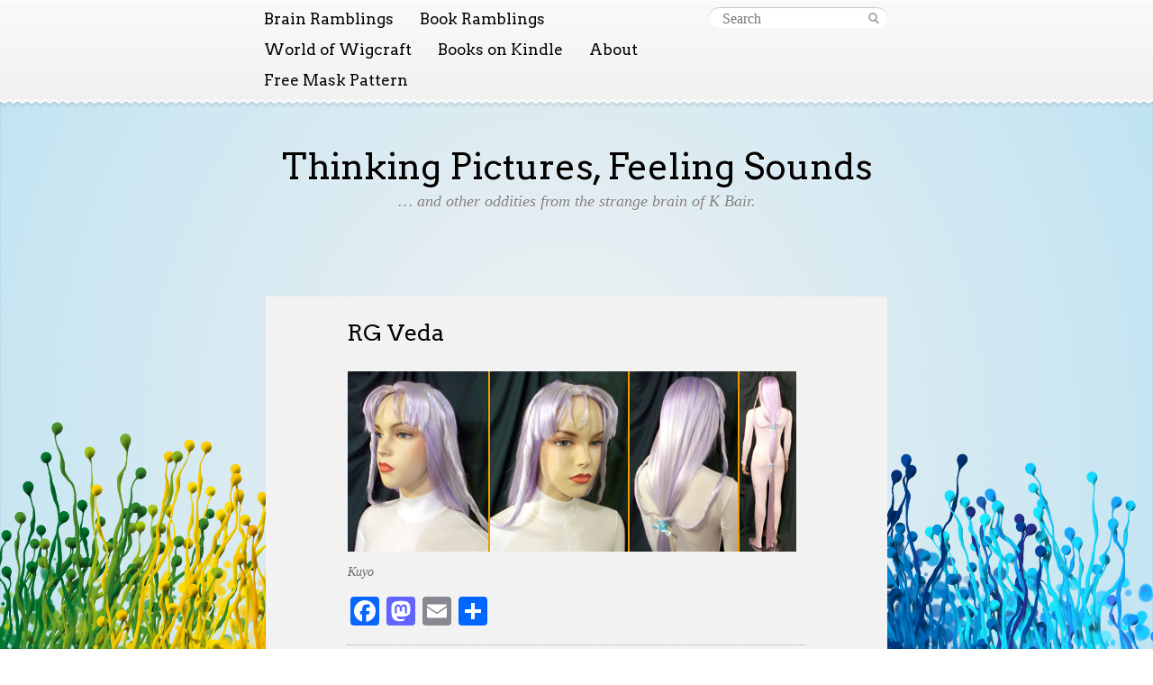

--- FILE ---
content_type: text/css
request_url: http://katie.theruse.net/wp-content/themes/pink-touch-2/style.css?ver=6.9
body_size: 5695
content:
/*
Theme Name: Pink Touch 2
Theme URI: http://theme.wordpress.com/themes/pink-touch-2/
Author: Automattic
Author URI: http://theme.wordpress.com/
Version: 1.3.1
Description: A theme that has a stellar mix of color, texture and typography. Designed by Kcmr. It features a custom header, custom background, and maximum three widget areas in the footer. It comes with supports for several post formats including aside, gallery, image, quote, link, chat, and audio.
License: GNU General Public License v2 or later
License URI: http://www.gnu.org/licenses/gpl-2.0.html
Tags: gray, pink, red, silver, light, one-column, fixed-layout, custom-background, custom-header, custom-menu, post-formats, rtl-language-support, sticky-post, translation-ready

This theme, like WordPress, is licensed under the GPL.
Use it to make something cool, have fun, and share what you've learned with others.

(C) 2012-2014 Automattic, Inc.
*/


/* =Reset
----------------------------------------------- */

html {
	background: #fff;
	color: #000;
}
body,
div,
dl,
dt,
dd,
ul,
ol,
li,
h1,
h2,
h3,
h4,
h5,
h6,
pre,
code,
form,
fieldset,
legend,
input,
textarea,
p,
blockquote,
th,
td {
	margin: 0;
	padding: 0;
}
table {
	border-collapse: collapse;
	border-spacing: 0;
}
fieldset,
img {
	border: 0;
}
address,
caption,
cite,
code,
dfn,
em,
strong,
th,
var {
	font-style: normal;
	font-weight: normal;
}
caption,
th {
	text-align: left;
}
h1,
h2,
h3,
h4,
h5,
h6 {
	font-size: 100%;
	font-weight: normal;
}
blockquote,
q {
	quotes: none;
}
blockquote:before,
blockquote:after,
q:before,
q:after {
	content: '';
	content: none;
}
abbr,
acronym {
	border: 0;
	font-variant: normal;
}
sup {
	vertical-align: text-top;
}
sub {
	vertical-align: text-bottom;
}
input,
textarea,
select {
	font-family: inherit;
	font-size: inherit;
	font-weight: inherit;
	outline: 0;
}
legend {
	color: #000;
}


/* =Global Setting
-------------------------------------------------------------- */

body {
	background-color: #e3e3e3;
	background-attachment: fixed;
	font-family: Cambria, Georgia, Times, serif;
	font-size: 1em;
	line-height: 1.5em;
	text-align: center;
}
h1,
h2,
h3,
h4,
h5,
h6 {
	clear: both;
	color: #000;
	font-family: Arvo, Cambria, Georgia, Times, serif;
	font-weight: normal;
	line-height: 1.3em;
	text-shadow: 0 1px 0 #fff;
}
hr {
	background-color: #ccc;
	border: 0;
	height: 1px;
	margin-bottom: 1.375em;
}
p,
dd,
table {
	margin-bottom: 1.375em;
}
ul,
ol,
pre,
blockquote {
	margin-bottom: 0.9375em;
}
ul, ol {
	margin: 0 0 1.375em 2em;
}
ul {
	list-style: square;
}
ol {
	list-style-type: decimal;
}
ol ol {
	list-style: upper-alpha;
}
ol ol ol {
	list-style: lower-roman;
}
ol ol ol ol {
	list-style: lower-alpha;
}
ul ul,
ol ol,
ul ol,
ol ul {
	margin-bottom: 0;
}
dt {
	font-weight: bold;
}
dd {
	margin-bottom: 1.375em;
}
strong {
	font-weight: bold;
}
cite,
em,
i {
	font-style: italic;
}
blockquote em,
blockquote i,
blockquote cite {
	font-style: normal;
}
pre {
	background: #ddd;
	font: 1em monospace;
	line-height: 1.5;
	margin-bottom: 1.625em;
	overflow: auto;
	padding: 0.75em 1.625em;
}
code,
kbd {
	font: 1em monospace;
}
abbr,
acronym,
dfn {
	border-bottom: 1px dotted #a9a9a9;
	cursor: help;
}
input,
select,
textarea,
button {
	font-family: Cambria, Georgia, Times, serif;
	color: #000;
}
button,
label,
a {
	cursor: pointer;
}
figure {
	margin: 0;
}
address {
	font-style: normal;
	display: block;
	margin: 0 0 1.375em;
}
ins {
	background: #fff9c0;
	text-decoration: none;
}
sup,
sub {
	font-size: 10px;
	height: 0;
	line-height: 1;
	position: relative;
	vertical-align: baseline;
}
sup {
	bottom: 1ex;
}
sub {
	top: .5ex;
}
/* Links */
a {
	color: #eb374b;
}
a:hover {
	color: #05b2c2;
}
h1 a,
h2 a,
h3 a,
h4 a,
h5 a,
h6 a {
	text-decoration: none;
}
/* Clear setting */
.clear {
	clear: both;
	display: block;
}
.clearfix:after {
	clear: both;
	content: ".";
	display: block;
	height: 0;
	visibility: hidden;
}
div:after,
form li:after,
ul:after {
	clear: both;
}
/* Alignment */
.alignleft {
	display: inline;
	float: left;
}
.alignright {
	display: inline;
	float: right;
}
.aligncenter {
	clear: both;
	display: block;
	margin-left: auto;
	margin-right: auto;
}

/* =Structure
-------------------------------------------------------------- */

#wrapper {
	margin: 0 auto;
	padding-bottom: 60px;
	position: relative;
	text-align: left;
}
#header {
	margin: 10px auto 15px;
	min-height: 73px;
	padding: 35px 0 77px;
	position: relative;
	text-align: center;
	width: 690px;
}
#navigation {
	background: #f1f1f1; /* Show a solid color for older browsers */
	background: -moz-linear-gradient(#fafafa, #f1f1f1);
	background: -o-linear-gradient(#fafafa, #f1f1f1);
	background: -webkit-gradient(linear, 0% 0%, 0% 100%, from(#fafafa), to(#f1f1f1)); /* older webkit syntax */
	background: -webkit-linear-gradient(#fafafa, #f1f1f1);
	border-top: 1px solid #fff;
	left: 0;
	min-height: 29px;
	padding-top: 7px;
	top: 0;
	width: 100%;
	z-index: 999;
}
#navigation-frill {
	background: url(images/nav.png) 0 0 repeat-x;
	height: 9px;
	width: 100%;
}
#content {
	margin: 0 auto;
	max-width: 100%;
	width: 690px;
}
.wrapper {
	margin: 0 auto;
	max-width: 100%;
	width: 690px;
}


/* =Header
-------------------------------------------------------------- */

#header h1 {
	font-size: 2.45em;
	line-height: 1.1em;
}
#header h1 a {
	color: #000;
}
#header h1 a:hover {
	color: #05b2c2;
}
#description {
	margin: 4px 0 0 0;
}
#description p {
	color: #817f7f;
	font-size: 1.125em;
	font-style: italic;
	margin: 0 auto;
	max-width: 100%;
	text-shadow: 0 1px 0 #fff;
	width: 690px;
}
#header-image {
	height: 230px;
	margin: -40px auto 60px;
	width: 690px;
}
#searchfield {
	background: url(images/sprite.png) 0 -600px no-repeat;
	float: right;
	height: 1.375em;
	padding-left: 0.9375em;
	padding-top: 1px;
	width: 11.4375em;
}
#searchfield input {
	background: transparent;
	border: none;
	color: #a5a5a5;
	font-size: 1em;
	width: 9.75em;
}


/* =Menu
-------------------------------------------------------------- */

#nav-menu {
	display: block;
	float: left;
	font-family: Arvo, Cambria, Georgia, Times, serif;
	font-size: 17px;
	margin: -4px 0 4px -16px;
	width: 490px;
}
#nav-menu > ul {
	margin: 0 0 0 -1em;
}
#nav-menu ul {
	list-style: none;
	margin: 0;
	padding-left: 0;
}
#nav-menu li {
	float: left;
	position: relative;
}
#nav-menu a {
	color: #000;
	display: block;
	line-height: 2em;
	padding: 0 0.85em;
	text-decoration: none;
	text-shadow: 0 1px 0 #fff;
}
#nav-menu ul ul {
	-moz-box-shadow: 1px 2px 2px rgba(0,0,0,0.1);
	-webkit-box-shadow: 1px 2px 2px rgba(0,0,0,0.1);
	box-shadow: 1px 2px 2px rgba(0,0,0,0.1);
	display: none;
	float: left;
	left: 0;
	position: absolute;
	top: 2em;
	z-index: 99999;
}
#nav-menu ul ul ul {
	left: 100%;
	top: 0;
}
#nav-menu ul ul a {
	background: #eee;
	height: auto;
	line-height: 1em;
	padding: .5em .85em;
	width: 10em;
}
#nav-menu li:hover > a,
#nav-menu ul ul :hover > a {
	background: #eee;
	color: #05b2c2;
}
#nav-menu ul ul a:hover {
	background: #e5e5e5;
}
#nav-menu ul li:hover > ul {
	display: block;
}
#nav-menu .current_page_item > a,
#nav-menu .current_page_ancestor > a,
#nav-menu .current-menu-item > a,
#nav-menu .current-menu-ancestor > a {
	color: #05b2c2;
}


/* =Content
-------------------------------------------------------------- */

.page-title {
	font-family: Cambria, Georgia, Times, serif;
	font-size: 1.125em;
	line-height: 150%;
	margin-bottom: 1.375em;
	text-align: center;
}
.hentry {
	-moz-box-shadow: 0 4px 0 rgba(94, 94, 94, 0.1);
	-webkit-box-shadow: 0 4px 0 rgba(94, 94, 94, 0.1);
	box-shadow: 0 4px 0 rgba(94, 94, 94, 0.1);
	background: #f2f2f2;
	margin-bottom: 90px;
	padding: 25px 90px 22px;
}
.hentry .date {
	background: url(images/sprite.png) bottom left no-repeat;
	float: left;
	margin-left: -120px;
	padding-bottom: 14px;
	width: 100px;
}
.page .hentry .date {
	display: none;
}
.hentry .date p {
	background: #eb374b;
	color: #fff;
	font-family: Arvo, Cambria, Georgia, Times, serif;
	font-size: 0.75em;
	line-height: 1;
	margin-bottom: 0;
	padding: 5px 10px;
	text-align: right;
	text-transform: uppercase;
}
.hentry .date .day {
	clear: both;
	display: block;
	font-size: 1.6875em;
}
.entry-title {
	font-size: 1.6em;
	line-height:1.2em;
	margin: 0 0 1.1em;
}
.entry-title a {
	color: #000;
}
.entry-title a:hover {
	color: #05b2c2;
}
.content {
	border-bottom: 1px dotted #a9a9a9;
	float: left;
	margin-bottom: 20px;
	width: 100%;
}
.info {
	clear: both;
	line-height: 21px;
}
.info p{
	color: #474646;
	font-size: 0.875em;
	margin-bottom: 0;
}
.info .notes {
	padding-left: 10px;
}
.page .info p:first-child {
	display: none;
}
.page-link {
	clear: both;
	margin: 0 0 1.375em;
}
/* entry-content */
.entry-content h1,
.comment-body h1 {
	font-size: 2.5em;
	margin-bottom: 12px;
}
.entry-content h2,
.comment-body h2 {
	font-size: 1.6875em;
	margin-bottom: 12px;
}
.entry-content h3,
.comment-body h3 {
	font-size: 1.125em;
	margin-bottom: 12px;
}
.entry-content h4,
.comment-body h4 {
 	font-size: 0.8125em;
 	margin-bottom: 12px;
}
.entry-content h5,
.comment-body h5 {
	font-size: 0.6875em;
	margin-bottom: 12px;
}
.entry-content h6,
.comment-body h6 {
	font-size: 0.5em;
	margin-bottom: 12px;
}
.entry-content table,
.comment-body table {
	border-bottom: 1px solid #ddd;
	margin: 0 0 1.625em;
	width: 100%;
}
.entry-content th,
.comment-body th {
	color: #666;
	font-size: 10px;
	font-weight: 500;
	letter-spacing: 0.1em;
	line-height: 2.6em;
	text-transform: uppercase;
}
.entry-content td,
.comment-body td {
	border-top: 1px solid #ddd;
	padding: 6px 10px 6px 0;
}
.entry-content blockquote,
.entry-content blockquote[class*="align"] {
	font-size: 1.5em;
	line-height: 1.166666em;
	margin: 0;
	padding: 0 0 0 20px;
}
.entry-content blockquote * {
	font-size: 1em;
	margin-bottom: 0.9166666666666666em;
}
div.gallery {
	margin-bottom: 1.375em !important;
}
dd.gallery-caption {
	color: #6a6a6a;
	font-size: 0.8em;
	font-style: italic;
	margin: 0;
}
/* Author Info */
#author-info {
	border-top: 1px dotted #a9a9a9;
	padding: 15px 0;
}
#author-avatar {
	float: left;
	margin-right: -80px;
}
#author-avatar img {
	border: 1px solid #fff;
}
#author-description {
	float: left;
	margin-left: 95px;
}
.entry-content #author-description h3 {
	color: #000;
	margin-bottom: 2px;
}
.entry-content #author-description {
	color: #474646;
	font-size: 0.875em;
	line-height: 21px;
}
/* Sticky */
.sticky .date p {
	text-transform: uppercase;
	padding: 5px 10px;
}
/* 404 page */
.hentry.error404 #searchfield {
	float: none;
	margin: 30px auto;
}
/* Attachment page */
body.attachment .entry-content {
	clear: both;
}
body.attachment .entry-content .entry-attachment {
	margin: 0 0 5px;
	text-align: center;
}
body.attachment .entry-content .attachment {
	display: block;
	margin: 0 auto;
	text-align: center;
}
body.attachment .pagination {
	margin: 0 0 10px 0;
}
body.attachment .pagination p {
	font-size: 1.0em;
}
body.attachment .entry-caption {
	color: #6a6a6a;
	font-style: italic;
}


/* =Pagination
-------------------------------------------------------------- */

.pagination {
	margin: -30px 0 30px;
}
.pagination a {
	text-decoration: underline;
}
.pagination p {
	font-size: 1.125em;
	margin-bottom: 0;
}
.pagination .older {
	float: left;
}
.pagination .newer {
	float: right;
}


/* =Post Formats
-------------------------------------------------------------- */

.mejs-container,
.post-format-content {
	margin-bottom: 1.375em;
}

.format-aside .entry-title,
.format-image .entry-title,
.format-quote .entry-title,
.format-video .entry-title,
.format-audio .entry-title {
	display: none;
}
/* Gallery Posts */
.gallery-info {
	color: #6a6a6a;
	font-style: italic;
}
/* Link Posts */
.format-link .link a {
	color: #000;
}
.format-link .link a:after{
	content: "\2192";
	padding-left: 6px;
}
.format-link .link a:hover {
	color: #05b2c2;
}
/* Chat Posts */
.format-chat .entry-content p{
	background: #e0f1f3;
	border-left: 7px solid #cef0f3;
	margin-bottom: 2px;
	padding-left: 13px;
}
.format-chat .entry-content p:nth-child(odd) {
	background: none;
	border-left-color: #eb374b;
}
/* Quote Posts */
.hentry.format-quote {
	background: #feffe0;
}
.format-quote blockquote {
	border-left: none;
	font-size: 1.5em;
	line-height: 1.5em;
	padding-left: 0;
}
.quote-caption {
	font-size: 1em;
	margin-bottom: 0.916667em;
}

/* Audio Posts */
.format-audio .player {
	direction: ltr;
	margin: 0 0 10px 0;
	text-align: center;
}
.player audio {
	display: none;
}
.pinktouch-mp3 .hentry.mp3 audio,
.pinktouch-ogg .hentry.ogg audio,
.pinktouch-wav .hentry.wav audio {
	display: block;
}
.pinktouch-mp3 .hentry.mp3 .audio-file-link,
.pinktouch-ogg .hentry.ogg .audio-file-link,
.pinktouch-wav .hentry.wav .audio-file-link {
	display: none;
}

/* =Images
-------------------------------------------------------------- */

a img {
	border: none;
}
p img {
	margin-bottom: 10px; /* a small bottom margin prevents content floating under images */
}
img[class*="align"],
img[class*="wp-image-"] {
	height: auto; /* Make sure images with WordPress-added height and width attributes are scaled correctly */
}
img.size-auto,
img.size-full,
img.size-large,
img.size-medium,
.entry-attachment img,
.comment-content img,
.entry-content img,
.widget img {
	height: auto; /* Override height to match resized width for correct aspect ratio. */
	max-width: 100%; /* When images are too wide for containing element, force them to fit. */
}
img.alignleft,
.entry-content .alignleft {
	margin: 4px 15px 0 0;
}
img.alignright,
.entry-content .alignright {
	margin: 4px 0 0 15px;
}
.wp-caption {
	max-width: 100%;
}
.wp-caption .wp-caption-text {
	color: #6a6a6a;
	font-size: 0.9em;
	font-style: italic;
	margin: 0.2em 0 0.5em;
}
.wp-smiley {
	margin: 0;
}


/* Comments
-------------------------------------------------------------------*/

#comments #respond {
	padding-top: 0;
}
#comments #respond h3 {
	padding: 0 0 0.7em;
}
#comments .pagination {
	margin: 20px 0 0 0;
}
#comments .pagination.below {
	margin: 20px 0 30px;
}
.comment-form-comment label {
	display: none;
}
.comment-form-comment textarea {
	width: 100%;
}
.commentlist,
.commentlist ul {
	margin: 0;
}
.comment, .trackback,
.pingback {
	border-bottom: 1px dotted #a9a9a9;
	margin-top: 25px;
	padding: 0 0 25px 0;
}
.children .comment {
	border-bottom: none;
	margin-top: 0;
	padding-bottom: 0;
}
#comments li {
	font-size: inherit;
	list-style: none;
	margin-left: 0;
	padding-left: 58px;
	position: relative;
}
.commentlist .comment-body ul,
.commentlist .comment-body ol {
	margin: 0 0 1.375em 2em;
}
#comments .commentlist .comment-body ul li {
	list-style: square;
}
#comments .commentlist .comment-body ol li {
	list-style: decimal;
}
#comments .commentlist .comment-body ol li ol li{
	list-style: upper-alpha;
}
#comments .commentlist .comment-body ol li ol li ol li{
	list-style: lower-roman;
}
.commentlist .comment-body ul ul,
.commentlist .comment-body ol ol,
.commentlist .comment-body ul ol,
.commentlist .comment-body ol ul {
	margin-bottom: 0;
}
#comments .comment-body li {
	padding-left: 0;
}
#comments .comment-body h3 {
	border-bottom: 0;
	font-size: 1.125em;
	padding: 0;
}
.comment p{
	color: #666;
}
.comment .says {
	display: none;
}
.comment .avatar {
	left: 0;
	position: absolute;
}
.comment-body {
	margin: -3px 0 0 0;
}
.comment-body h3 {
	border: none;
}
#comments .comment .children li {
	margin: 5px 0 0;
	padding: 10px 0 0 52px;
}
#comments .comment .children li .comment-body {
	background: #ebebeb;
	border-left: 2px solid #ebebeb;
	margin-left: -52px;
	padding: 10px 10px 10px 52px;
}
#comments .bypostauthor .comment-body {
	border-left: 2px solid #ccc !important;
	font-style: italic;
}
#comments .commentlist .bypostauthor .comment-author {
	font-size: 19px;
}
#comments .commentlist .bypostauthor .comment-meta {
	font-size: 16px;
}
#comments .commentlist .bypostauthor .reply {
	font-size: 13px;
	font-style: normal;
}
#comments .commentlist >.bypostauthor .comment-body {
	border-left: none !important;
}
#comments .comment .children li.depth-3 .comment-body {
	background-color: #efefef;
	border-left: 2px solid #efefef;
}
#comments .comment .children li.depth-4 .comment-body {
	background-color: #f1f1f1;
	border-left: 2px solid #f1f1f1;
}
#comments .comment .children li.depth-5 .comment-body {
	background-color: #f3f3f3;
}
#comments .comment .children li .avatar {
	height: 32px;
	left: 10px;
	width: 32px;
}
#cancel-comment-reply {
	float: left;
	margin-top: 15px;
	text-transform: capitalize;
}
.comment-reply-link{
	display: block;
}
.comment-author {
	font-size: 1.2em;
	margin: 0 200px 4px 0;
}
.comment-author cite {
	font-style: normal;
	font-weight: bold;
}
.comment-meta {
	font-size: 1em;
	font-style: italic;
	position: absolute;
	right: 0;
	top: 0;
}
#comments .comment .children .comment-meta {
	right: 10px;
	top: 20px;
}
a.comment-reply-link {
	background: #b9b9b9;
	border: none;
	-webkit-border-radius: 3px;
	border-radius: 3px;
	color: #fff;
	display: inline-block;
	font-size: 12px;
	font-weight: bold;
	padding: 0 8px;
	text-decoration: none;
	text-transform: uppercase;
}
a.comment-reply-link:hover {
	color: #222;
}
.nocomments {
	border-top: 1px solid #ccc;
	font-size: 1.2em;
	padding: 25px 0 0;
}
.commentlist .edit-link {
	padding: 0 0 0 10px;
}
.comment-body blockquote {
	border-left: 3px solid #eb374b;
	font-style: italic;
	padding: 0 0 0 20px;
}
/* Comment form */
#comments h3 {
	font-size: 1.4em;
}
#comments h3,
legend span {
	border-bottom: 1px solid #ccc;
	padding: 0 0 0.7em;
}


/* =Widgets
-------------------------------------------------------------- */

#widgets {
	border-top: 1px solid #ccc;
	margin: 30px 0 0 0;
	padding: 30px 0 0 0;
}
.widget-title {
	font-size: 1.3em;
	margin: 0 0 12px 0;
}
.widget-title a {
	color: #000;
	text-decoration: none;
}
#widgets.one .widget-area {
	width: 690px;
}
#widgets.two .widget-area {
	float: left;
	margin-right: 30px;
	width: 330px;
}
#widgets.three .widget-area {
	float: left;
	margin-right: 15px;
	width: 220px;
}
#widgets.two #second,
#widgets.three #third {
	margin-right: 0;
}
.widget {
	margin: 0 0 30px 0;
}
.widget ul {
	margin: 0 0 0 1.3em;
}
.widget {
	line-height: 1.375em;
}
/* Calendar Widget */
.widget_calendar #wp-calendar {
	color: #555;
	text-align: center;
	width: 100%;
}
.widget_calendar #wp-calendar caption,
.widget_calendar #wp-calendar td,
.widget_calendar #wp-calendar th {
	text-align: center;
}
.widget_calendar #wp-calendar caption {
	color: #000;
	font-size: 16px;
	font-weight: bold;
	padding: 0 0 3px 0;
	text-transform: uppercase;
}
.widget_calendar #wp-calendar th {
	border-bottom: 1px solid #ccc;
	border-top: 1px solid #ccc;
	color: #000;
	font-weight: bold;
}
.widget_calendar #wp-calendar tfoot td {
	border-bottom: 1px solid #ccc;
	border-top: 1px solid #ccc;
}
/* Recent Comments Widget */
.widget_recent_comments .avatar {
	max-width: none;
}
.widget_recent_comments td.recentcommentstexttop,
.widget_recent_comments td.recentcommentstextend {
	vertical-align: top;
}
.widget_recent_comments td.recentcommentstextend {
	line-height: 1.1em;
}
/* Authors Widget */
.widget_authors li {
	background: none !important;
	overflow: hidden;
}
.widget_authors {
	padding: 0 !important;
}
.widget_authors ul ul li {
	overflow: hidden;
}
.widget_authors img {
	float: left;
	margin-bottom: 12px !important;
	padding-right: 10px;
}
/* Flickr Widget (WP.com) */
#flickr_badge_uber_wrapper a {
	color: #eb374b !important;
	text-decoration: underline !important;
}
#flickr_badge_uber_wrapper a:hover{
	color: #05b2c2 !important;
}
.widget_flickr #flickr_badge_wrapper {
	background-color: transparent !important;
	border: none !important;
}
.widget_flickr table {
	margin: 0 !important;
}
.widget_flickr .flickr-size-thumbnail {
	margin: 0 auto;
}
.widget_flickr .flickr-size-thumbnail br,
.widget_flickr .flickr-size-small br {
	display: none;
}
.widget_flickr .flickr-size-thumbnail img {
	display: block;
	margin-bottom: 10px;
}
.widget_flickr .flickr-size-small img {
	display: block;
	margin-bottom: 10px;
	max-width: 100%;
}
/* Authors Widget */
.widget_author_grid ul,
.widget_authors ul {
	list-style: none;
	margin: 0;
}
/* Search Widget */
.widget #searchfield {
	float: left;
}
/* Twitter Widget */
.widget .tweets li {
	margin: 0 0 10px 0;
}
 /* Cloud Widgets */
.wp_widget_tag_cloud div,
.widget_tag_cloud div {
 	word-wrap: break-word;
}
 /* RSS Widgets */
.widget_rss li {
	margin: 0 0 10px 0;
}
.widget_rss_links p img {
	margin-bottom: 0;
	vertical-align: middle;
}


/* =Footer
-------------------------------------------------------------- */

#footer-frill {
	background: transparent url(images/sprite.png) 0 -300px repeat-x;
	height: 12px;
	width: 100%;
}
#footer {
	background-color: #f2f2f2;
	margin-top: -5px;
	padding: 25px 0;
	position: relative;
}
.info-theme {
	clear: both;
	color: #474646;
	font-size: 0.875em;
	text-align: left;
}


/* =WP.com
-------------------------------------------------------------- */

html {
	padding-bottom: 0 !important; /* Related Posts Ad */
}
.logged-in #navigation {
	top: 28px;
}
#wpstats {
	display: block;
	margin: -5px auto 0;
	position: relative;
	z-index: 999;
}
.wpl-likebox .wpl-avatars {
	margin-bottom: 15px;
}
.sharedaddy {
	clear: both;
}
.sharedaddy:after {
	clear: both;
	content: ".";
	display: block;
	height: 0;
	visibility: hidden;
}
.entry-content .video-plh,
.entry-content .video-player {
	margin: 0 0 22px 0;
	padding: 0;
}


/* =Jetpack: Infinite Scroll
-------------------------------------------------------------- */
.infinite-scroll .infinite-wrap {
	border-top: none;
	padding: 0;
}
/**
* Elements to hide:
* (footer widgets, post navigation, regular footer)
*/
.infinite-scroll #content .pagination,
.infinite-scroll.neverending #footer,
.infinite-scroll.neverending #footer-frill {
	display: none;
}
/* Stylistic adjustments */
#infinite-footer .container {
	background: rgba(242, 242, 242, 0.9);
	border: 1px solid #dedede;
	font-family: Arvo, Cambria, Georgia, Times, serif;
}
#infinite-footer .blog-credits a {
	color: #eb374b;
}
#infinite-footer .blog-info a:hover,
#infinite-footer .blog-info a:focus,
#infinite-footer .blog-credits a:hover,
#infinite-footer .blog-credits a:focus {
	color: #05b2c2;
}
#infinite-footer .blog-credits {
	color:  #474646;
}
#infinite-handle {
	margin-top: -55px;
}
#infinite-handle span {
	-moz-box-shadow: 0 4px 0 rgba(94, 94, 94, 0.1);
	-webkit-box-shadow: 0 4px 0 rgba(94, 94, 94, 0.1);
	box-shadow: 0 4px 0 rgba(94, 94, 94, 0.1);
	background: #f2f2f2;
	border: none;
	display: inline-block;
	font-family: Arvo, Cambria, Georgia, Times, serif;
}
#infinite-handle span,
#infinite-handle span:before {
	color: #000;
}
#infinite-handle span:hover,
#infinite-handle span:hover:before {
	color: #05b2c2;
}
/**
* Hooks to infinity-end body class to restore footer
*/
.infinity-end.neverending #footer,
.infinity-end.neverending #footer-frill {
	display: block;
}

--- FILE ---
content_type: text/css
request_url: http://katie.theruse.net/wp-content/plugins/menubar/templates/Basic_46/b-blue.css
body_size: 320
content:
/* 
	WordPress Menubar Plugin
	b-blue.css stylesheet for the Basic template
*/

.b-blue {
	clear: both;
	margin: 0px;
	padding-top: 0px; 
	padding-right: 0px; 
	padding-bottom: 0px; 
	padding-left: 30px;
	line-height: 20px;
	background: #4180B6;
	font-size: 12px;
	font-weight: bold;
	}

.b-blue a, 
.b-blue a:visited {
	padding-top: 3px; 
	padding-right: 10px; 
	padding-bottom: 3px; 
	padding-left: 10px; 
	background: #69AEE7; color: white;
	text-decoration: none;
	}

.b-blue a:hover {
	background: white; color: #69AEE7;
	text-decoration: none;
	}

.b-blue a.selected, 
.b-blue a.selected:visited {
	background: white; color: #4180B6;
	}

.b-blue a.selected:hover {
	background: white; color: #69AEE7;
	text-decoration: none;
	}


--- FILE ---
content_type: text/javascript
request_url: http://katie.theruse.net/wp-content/plugins/superfish/js/superfish_args.js?ver=1.7.3
body_size: 232
content:
jQuery(document).ready(function($) { 
	
	$('ul#menu-main-menu, ul#primary-menu, ul.menu, .superfish').superfish({
		delay:       100,								// 0.1 second delay on mouseout 
		animation:   {opacity:'show',height:'show'},	// fade-in and slide-down animation 
		dropShadows: false								// disable drop shadows 
	});
	
});